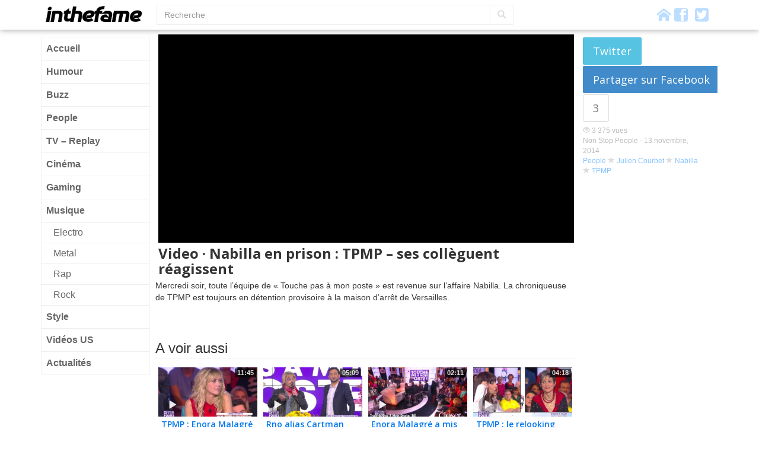

--- FILE ---
content_type: text/html; charset=UTF-8
request_url: https://fr.inthefame.com/people/nabilla-en-prison-tpmp-ses-colleguent-reagissent/
body_size: 6897
content:
<!doctype html>
<!--[if lt IE 7]><html lang="fr-FR" xmlns:og="http://ogp.me/ns#" xmlns:fb="http://ogp.me/ns/fb" class="no-js lt-ie9 lt-ie8 lt-ie7"> <![endif]-->
<!--[if (IE 7)&!(IEMobile)]><html lang="fr-FR" xmlns:og="http://ogp.me/ns#" xmlns:fb="http://ogp.me/ns/fb" class="no-js lt-ie9 lt-ie8"><![endif]-->
<!--[if (IE 8)&!(IEMobile)]><html lang="fr-FR" xmlns:og="http://ogp.me/ns#" xmlns:fb="http://ogp.me/ns/fb" class="no-js lt-ie9"><![endif]-->
<!--[if gt IE 8]><!-->
<html lang="fr-FR" xmlns:og="http://ogp.me/ns#" xmlns:fb="http://ogp.me/ns/fb" class="no-js">
<!--<![endif]-->
<head>
<meta charset="utf-8">
<title>Nabilla en prison : TPMP &#8211; ses collèguent réagissent &#8211; INTHEFAME</title>
<meta name="viewport" content="width=device-width, initial-scale=1.0">
<link rel="apple-touch-icon" href="https://fr.inthefame.com/front/themes/fame-b/images/apple-icon-touch.png?v=2.6e">
<link rel="icon" href="https://fr.inthefame.com/front/themes/fame-b/favicon.png?v=2.6e">
<meta property="og:title" content="Nabilla en prison : TPMP &#8211; ses collèguent réagissent &#8211; INTHEFAME">
<meta property="og:site_name" content="InTheFame">
<meta property="fb:app_id" content="1460563744163954">  
<meta property="fb:admins" content="672517627">  
		<script type="text/javascript">
		var ajaxurl = 'https://fr.inthefame.com/wp-admin/admin-ajax.php';
		</script>
		<link rel='dns-prefetch' href='//ajax.googleapis.com' />
<link rel='dns-prefetch' href='//fonts.googleapis.com' />
<link rel='dns-prefetch' href='//s.w.org' />
		<script type="text/javascript">
			window._wpemojiSettings = {"baseUrl":"https:\/\/s.w.org\/images\/core\/emoji\/2.3\/72x72\/","ext":".png","svgUrl":"https:\/\/s.w.org\/images\/core\/emoji\/2.3\/svg\/","svgExt":".svg","source":{"concatemoji":"https:\/\/fr.inthefame.com\/wp-includes\/js\/wp-emoji-release.min.js?ver=4.8.27"}};
			!function(t,a,e){var r,i,n,o=a.createElement("canvas"),l=o.getContext&&o.getContext("2d");function c(t){var e=a.createElement("script");e.src=t,e.defer=e.type="text/javascript",a.getElementsByTagName("head")[0].appendChild(e)}for(n=Array("flag","emoji4"),e.supports={everything:!0,everythingExceptFlag:!0},i=0;i<n.length;i++)e.supports[n[i]]=function(t){var e,a=String.fromCharCode;if(!l||!l.fillText)return!1;switch(l.clearRect(0,0,o.width,o.height),l.textBaseline="top",l.font="600 32px Arial",t){case"flag":return(l.fillText(a(55356,56826,55356,56819),0,0),e=o.toDataURL(),l.clearRect(0,0,o.width,o.height),l.fillText(a(55356,56826,8203,55356,56819),0,0),e===o.toDataURL())?!1:(l.clearRect(0,0,o.width,o.height),l.fillText(a(55356,57332,56128,56423,56128,56418,56128,56421,56128,56430,56128,56423,56128,56447),0,0),e=o.toDataURL(),l.clearRect(0,0,o.width,o.height),l.fillText(a(55356,57332,8203,56128,56423,8203,56128,56418,8203,56128,56421,8203,56128,56430,8203,56128,56423,8203,56128,56447),0,0),e!==o.toDataURL());case"emoji4":return l.fillText(a(55358,56794,8205,9794,65039),0,0),e=o.toDataURL(),l.clearRect(0,0,o.width,o.height),l.fillText(a(55358,56794,8203,9794,65039),0,0),e!==o.toDataURL()}return!1}(n[i]),e.supports.everything=e.supports.everything&&e.supports[n[i]],"flag"!==n[i]&&(e.supports.everythingExceptFlag=e.supports.everythingExceptFlag&&e.supports[n[i]]);e.supports.everythingExceptFlag=e.supports.everythingExceptFlag&&!e.supports.flag,e.DOMReady=!1,e.readyCallback=function(){e.DOMReady=!0},e.supports.everything||(r=function(){e.readyCallback()},a.addEventListener?(a.addEventListener("DOMContentLoaded",r,!1),t.addEventListener("load",r,!1)):(t.attachEvent("onload",r),a.attachEvent("onreadystatechange",function(){"complete"===a.readyState&&e.readyCallback()})),(r=e.source||{}).concatemoji?c(r.concatemoji):r.wpemoji&&r.twemoji&&(c(r.twemoji),c(r.wpemoji)))}(window,document,window._wpemojiSettings);
		</script>
		<style type="text/css">
img.wp-smiley,
img.emoji {
	display: inline !important;
	border: none !important;
	box-shadow: none !important;
	height: 1em !important;
	width: 1em !important;
	margin: 0 .07em !important;
	vertical-align: -0.1em !important;
	background: none !important;
	padding: 0 !important;
}
</style>
<link rel='stylesheet' id='fonts-css'  href='//fonts.googleapis.com/css?family=Open+Sans%3A400italic%2C400%2C600%2C700&#038;ver=ai-2.6e' type='text/css' media='all' />
<link rel='stylesheet' id='acdc-stylesheet-css'  href='https://fr.inthefame.com/front/themes/fame-b/css/style.css?ver=ai-2.6e' type='text/css' media='all' />
<link rel='https://api.w.org/' href='https://fr.inthefame.com/wp-json/' />
<link rel="canonical" href="https://fr.inthefame.com/people/nabilla-en-prison-tpmp-ses-colleguent-reagissent/" />
<link rel="alternate" type="application/json+oembed" href="https://fr.inthefame.com/wp-json/oembed/1.0/embed?url=https%3A%2F%2Ffr.inthefame.com%2Fpeople%2Fnabilla-en-prison-tpmp-ses-colleguent-reagissent%2F" />
<link rel="alternate" type="text/xml+oembed" href="https://fr.inthefame.com/wp-json/oembed/1.0/embed?url=https%3A%2F%2Ffr.inthefame.com%2Fpeople%2Fnabilla-en-prison-tpmp-ses-colleguent-reagissent%2F&#038;format=xml" />
<meta property="og:url" content="https://fr.inthefame.com/people/nabilla-en-prison-tpmp-ses-colleguent-reagissent/">
<meta property="og:description" content="Mercredi soir, toute l’équipe de « Touche pas à mon poste » est revenue sur l’affaire Nabilla. La chroniqueuse de TPMP est toujours en détention provisoire à la maison d’arrêt de Versailles.">
<meta property="og:type" content="article">
<meta property="og:image" content="https://fr.inthefame.com/front/uploads/sites/2/2014/11/x720-xj8.jpg">
<meta name="twitter:card" content="summary_large_image">
<meta name="twitter:site" content="@InTheFameFR">
<meta name="twitter:title" content="Nabilla en prison : TPMP &#8211; ses collèguent réagissent">
<meta name="twitter:description" content="Mercredi soir, toute l’équipe de « Touche pas à mon poste » est revenue sur l’affaire Nabilla. La chroniqueuse de TPMP est toujours en détention provisoire à la maison d’arrêt de Versailles.">
<meta name="twitter:image" content="https://fr.inthefame.com/front/uploads/sites/2/2014/11/x720-xj8.jpg">
<meta name="robots" content="index,follow"/>
                            </head>
<body class="post-template-default single single-post postid-57664 single-format-video body-grid">
	<script>                (function(i,s,o,g,r,a,m){i['GoogleAnalyticsObject']=r;i[r]=i[r]||function(){
  (i[r].q=i[r].q||[]).push(arguments)},i[r].l=1*new Date();a=s.createElement(o),
  m=s.getElementsByTagName(o)[0];a.async=1;a.src=g;m.parentNode.insertBefore(a,m)
  })(window,document,'script','//www.google-analytics.com/analytics.js','ga');

  ga('create', 'UA-182641-9', 'inthefame.com');
  ga('require', 'displayfeatures');
  ga('send', 'pageview');            </script>
	<header id="header" class="header">
		<div class="navbar navbar-default navbar-static-top">
			<div class="container clearfix">
				<button type="button" class="navbar-toggle" data-toggle="collapse" data-target="#page-sidebar">
					<span class="icon-bar"></span> <span class="icon-bar"></span> <span class="icon-bar"></span>
				</button>
				<button type="button" class="navbar-toggle" data-toggle="collapse" data-target="#top-search-wrapper">
					<i class="glyphicon glyphicon-search"></i>
				</button>
				<a class="pull-left" id="logo" href="https://fr.inthefame.com/" title="InTheFame" rel="homepage">
				<img rel="logo" src="https://fr.inthefame.com/front/themes/fame-b/images/header-logo-black.png?=v2c" alt="InTheFame">
				</a>
				<div id="top-search-wrapper"><form action="https://fr.inthefame.com/" method="get" class="form-inline">
    <fieldset>
    <div class="input-group">
      <input type="text" name="s" id="search" placeholder="Recherche" value="" class="form-control" />
      <span class="input-group-btn">
        <button type="submit" class="btn btn-default"><i class="glyphicon glyphicon-search"></i></button>
      </span>
    </div>
    </fieldset>
</form>

</div>
				<div class="social-icons">
					<a href="https://fr.inthefame.com"><i class="acdcicon icon-home"></i></a>
                                            <a href="https://www.facebook.com/inthefame" target="_blank"><i class="acdcicon icon-facebook2"></i></a>&nbsp;
                                                                <a href="https://twitter.com/InTheFameFR" target="_blank"><i class="acdcicon icon-twitter2"></i></a>
                    				</div>
			</div>
		</div>
	</header>
	<div id="page" class="container">
		<div class="row">
            <div id="page-sidebar" class="col-md-2">
                <nav role="navigation"><ul id="menu-menu-principal" class="nav nav-pills nav-stacked"><li id="menu-item-13964" class="menu-item menu-item-type-custom menu-item-object-custom menu-item-home menu-item-13964"><a href="//fr.inthefame.com/">Accueil</a></li>
<li id="menu-item-6" class="menu-item menu-item-type-taxonomy menu-item-object-category menu-item-6"><a href="https://fr.inthefame.com/humour/">Humour</a></li>
<li id="menu-item-14460" class="menu-item menu-item-type-taxonomy menu-item-object-category menu-item-14460"><a href="https://fr.inthefame.com/buzz/">Buzz</a></li>
<li id="menu-item-9" class="menu-item menu-item-type-taxonomy menu-item-object-category current-post-ancestor current-menu-parent current-post-parent menu-item-9"><a href="https://fr.inthefame.com/people/">People</a></li>
<li id="menu-item-14" class="menu-item menu-item-type-taxonomy menu-item-object-category menu-item-14"><a href="https://fr.inthefame.com/tv/">TV &#8211; Replay</a></li>
<li id="menu-item-12" class="menu-item menu-item-type-taxonomy menu-item-object-category menu-item-12"><a href="https://fr.inthefame.com/cinema/">Cinéma</a></li>
<li id="menu-item-18076" class="menu-item menu-item-type-taxonomy menu-item-object-category menu-item-18076"><a href="https://fr.inthefame.com/jeux-video/">Gaming</a></li>
<li id="menu-item-13" class="menu-item menu-item-type-taxonomy menu-item-object-category menu-item-has-children menu-item-13"><a href="https://fr.inthefame.com/musique/">Musique</a>
<ul  class="sub-menu">
	<li id="menu-item-113030" class="menu-item menu-item-type-taxonomy menu-item-object-category menu-item-113030"><a href="https://fr.inthefame.com/electro/">Electro</a></li>
	<li id="menu-item-113032" class="menu-item menu-item-type-taxonomy menu-item-object-category menu-item-113032"><a href="https://fr.inthefame.com/metal/">Metal</a></li>
	<li id="menu-item-113033" class="menu-item menu-item-type-taxonomy menu-item-object-category menu-item-113033"><a href="https://fr.inthefame.com/rap/">Rap</a></li>
	<li id="menu-item-113034" class="menu-item menu-item-type-taxonomy menu-item-object-category menu-item-113034"><a href="https://fr.inthefame.com/rock/">Rock</a></li>
</ul>
</li>
<li id="menu-item-15773" class="menu-item menu-item-type-taxonomy menu-item-object-category menu-item-15773"><a href="https://fr.inthefame.com/style/">Style</a></li>
<li id="menu-item-113119" class="menu-item menu-item-type-custom menu-item-object-custom menu-item-113119"><a href="http://inthefame.com">Vidéos US</a></li>
<li id="menu-item-124882" class="menu-item menu-item-type-custom menu-item-object-custom menu-item-124882"><a href="https://actudirect.com/">Actualités</a></li>
</ul></nav>
            </div>
            <div id="page-content" class="col-md-10">
				<article id="post-57664" class="clearfix post-57664 post format-video has-post-thumbnail" role="article">
 

<div id="main-player" class="clearfix row">
	<div class="col-md-9 clearfix">
		<div class="video-wrapper" itemscope itemtype="http://schema.org/Article"><div class="video-swap"><iframe id="x2a2j3g" width="630" height="350" src="https://www.dailymotion.com/embed/video/x2a2j3g?autoplay=0&amp;info=0&amp;logo=0&amp;html=1&amp;syndication=167471" frameborder="0" allowfullscreen></iframe></div>			<meta itemprop="headline" content="Nabilla en prison : TPMP &#8211; ses collèguent réagissent">
<meta itemprop="datePublished" content="2014-11-13 09:45:54">
<meta itemprop="image" content="https://fr.inthefame.com/front/uploads/sites/2/2014/11/x720-xj8-1024x576.jpg">
		</div>
        <h1 class="h3 single-title pretty-font">Video &middot;
                        Nabilla en prison : TPMP &#8211; ses collèguent réagissent</h1>
    </div>
	<div class="col-md-3 clearfix player-aside js-sticky">
        <div class="share-buttons clearfix js-share-wrapper"><button data-share="Twitter" data-url="https://fr.inthefame.com/people/nabilla-en-prison-tpmp-ses-colleguent-reagissent/" data-text="Nabilla en prison : TPMP &#8211; ses collèguent réagissent" type="button" class="js-share btn btn-info btn-twitter btn-lg">Twitter</button><button data-share="Facebook" data-url="https://fr.inthefame.com/people/nabilla-en-prison-tpmp-ses-colleguent-reagissent/" type="button" data-count="3" data-pid="57664" class="js-share btn btn-primary btn-facebook btn-lg">Partager sur Facebook</button><button type="button" class="btn btn-default btn-arrow btn-lg" disabled="disabled"><span data-url="https://fr.inthefame.com/people/nabilla-en-prison-tpmp-ses-colleguent-reagissent/" data-stats-primary="3" class="js-fb-count js-fb-count-57664">3</span></button></div>        <p class="byline">
            <span class="view-count"><i class="glyphicon glyphicon-eye-open"></i> <span class="js-tip">3 375 vues</span></span><br/>            Non Stop People -             <time class="updated" datetime="2014-11-13 09:45:54">13 novembre, 2014</time>
            <br/><a href="https://fr.inthefame.com/people/" rel="category tag">People</a>             <i class="glyphicon glyphicon-star"></i> <a href="https://fr.inthefame.com/top/julien-courbet/" rel="tag">Julien Courbet</a> <i class="glyphicon glyphicon-star"></i> <a href="https://fr.inthefame.com/top/nabilla/" rel="tag">Nabilla</a> <i class="glyphicon glyphicon-star"></i> <a href="https://fr.inthefame.com/top/tpmp/" rel="tag">TPMP</a>        </p>
	</div>
</div>

<div id="content" class="clearfix row">
	<div id="main" class="col-md-9 clearfix" role="main">
		<div>
            <div class="clearfix post-text"><p>Mercredi soir, toute l’équipe de « Touche pas à mon poste » est revenue sur l’affaire Nabilla. La chroniqueuse de TPMP est toujours en détention provisoire à la maison d’arrêt de Versailles.</p>
</div>							                    <div class="fb-comments" href="https://fr.inthefame.com/people/nabilla-en-prison-tpmp-ses-colleguent-reagissent/" data-width="100%" data-numposts="10" data-colorscheme="light"></div>


                					</div>
			<div id="aina_posts-7" class="widget widget_acdc_posts"><h4 class="h3 inner-title">A voir aussi</h4>
            <article role="article" id="post-9911" class="clearfix post-row Youtube row-medium post-9911 post format-video has-post-thumbnail" itemscope itemtype="http://schema.org/Article">
                <div class="js-bxl">
                    <div class="post-thumbnail">
                        <img width="300" height="225" src="[data-uri]" data-src="https://fr.inthefame.com/front/uploads/sites/2/2014/02/sddefault849-300x225.jpg" class="img-responsive _lazy" alt="" title="" /><i class="overlay-icon glyphicon glyphicon-play"></i><span class="overlay-duration">11:45</span>                    </div>
                    <div class="post-header">
                        <div class="post-title"><a itemprop="url" href="https://fr.inthefame.com/tv/tpmp-enora-malagre-repond-aux-twittos-apres-linterview-controversee-de-pharrell/" data-bxl="url">TPMP : Enora Malagré répond aux twittos après l&rsquo;interview controversée de Pharrell</a></div>
                        <div class="byline">
														<a href="https://fr.inthefame.com/tv/" rel="category tag">TV / Replay</a>                            <span class="hidden-xs">&middot; <i class="glyphicon glyphicon-time"></i> 28 février, 2014</span>
                            <div class="js-hotness" data-stats="4699"><i class="glyphicon glyphicon-eye-open"></i>&nbsp;4 700</div>                        </div>
                    </div>
                </div>
                <button type="button" class="btn-vote btn-selector selected js-vote btn btn-default btn-md btn-spot" data-share="Facebook" data-url="https://fr.inthefame.com/tv/tpmp-enora-malagre-repond-aux-twittos-apres-linterview-controversee-de-pharrell/" data-count="81" data-pid="9911"><i class="glyphicon glyphicon-thumbs-up"></i> <span data-url="https://fr.inthefame.com/tv/tpmp-enora-malagre-repond-aux-twittos-apres-linterview-controversee-de-pharrell/" data-stats-primary="81" class="js-fb-count js-fb-count-9911">81</span></button>                            </article>
        
            <article role="article" id="post-13173" class="clearfix post-row Youtube row-medium post-13173 post format-video has-post-thumbnail" itemscope itemtype="http://schema.org/Article">
                <div class="js-bxl">
                    <div class="post-thumbnail">
                        <img width="500" height="375" src="[data-uri]" data-src="https://fr.inthefame.com/front/uploads/sites/2/2014/03/sddefault457-500x375.jpg" class="img-responsive _lazy" alt="" title="" /><i class="overlay-icon glyphicon glyphicon-play"></i><span class="overlay-duration">05:09</span>                    </div>
                    <div class="post-header">
                        <div class="post-title"><a itemprop="url" href="https://fr.inthefame.com/tv/rno-alias-cartman-chante-les-personnalites-dans-tpmp/" data-bxl="url">Rno alias Cartman chante les personnalités dans TPMP</a></div>
                        <div class="byline">
														<a href="https://fr.inthefame.com/tv/" rel="category tag">TV / Replay</a>                            <span class="hidden-xs">&middot; <i class="glyphicon glyphicon-time"></i> 13 mars, 2014</span>
                            <div class="js-hotness" data-stats="118340"><i class="glyphicon glyphicon-fire"></i>&nbsp;118 350</div>                        </div>
                    </div>
                </div>
                <button type="button" class="btn-vote btn-selector selected js-vote btn btn-default btn-md btn-spot" data-share="Facebook" data-url="https://fr.inthefame.com/tv/rno-alias-cartman-chante-les-personnalites-dans-tpmp/" data-count="253" data-pid="13173"><i class="glyphicon glyphicon-thumbs-up"></i> <span data-url="https://fr.inthefame.com/tv/rno-alias-cartman-chante-les-personnalites-dans-tpmp/" data-stats-primary="253" class="js-fb-count js-fb-count-13173">253</span></button>                            </article>
        
            <article role="article" id="post-16518" class="clearfix post-row Dailymotion row-medium post-16518 post format-video has-post-thumbnail" itemscope itemtype="http://schema.org/Article">
                <div class="js-bxl">
                    <div class="post-thumbnail">
                        <img width="427" height="240" src="[data-uri]" data-src="https://fr.inthefame.com/front/uploads/sites/2/2014/03/x240-wFh.jpg" class="img-responsive _lazy" alt="" title="" /><i class="overlay-icon glyphicon glyphicon-play"></i><span class="overlay-duration">02:11</span>                    </div>
                    <div class="post-header">
                        <div class="post-title"><a itemprop="url" href="https://fr.inthefame.com/tv/enora-malagre-a-mis-un-rateau-a-un-comedien-tres-connu-mais-vieux/" data-bxl="url">Enora Malagré a mis un râteau à &quot;un comédien très connu&quot; mais vieux</a></div>
                        <div class="byline">
														<a href="https://fr.inthefame.com/tv/" rel="category tag">TV / Replay</a>                            <span class="hidden-xs">&middot; <i class="glyphicon glyphicon-time"></i> 26 mars, 2014</span>
                            <div class="js-hotness" data-stats="928"><i class="glyphicon glyphicon-eye-open"></i>&nbsp;950</div>                        </div>
                    </div>
                </div>
                <button type="button" class="btn-vote btn-selector selected js-vote btn btn-default btn-md btn-spot" data-share="Facebook" data-url="https://fr.inthefame.com/tv/enora-malagre-a-mis-un-rateau-a-un-comedien-tres-connu-mais-vieux/" data-count="0" data-pid="16518"><i class="glyphicon glyphicon-thumbs-up"></i> <span data-url="https://fr.inthefame.com/tv/enora-malagre-a-mis-un-rateau-a-un-comedien-tres-connu-mais-vieux/" data-stats-primary="0" class="js-fb-count js-fb-count-16518"></span></button>                            </article>
        
            <article role="article" id="post-18295" class="clearfix post-row Youtube row-medium post-18295 post format-video has-post-thumbnail" itemscope itemtype="http://schema.org/Article">
                <div class="js-bxl">
                    <div class="post-thumbnail">
                        <img width="500" height="375" src="[data-uri]" data-src="https://fr.inthefame.com/front/uploads/sites/2/2014/04/sddefault121-500x375.jpg" class="img-responsive _lazy" alt="" title="" /><i class="overlay-icon glyphicon glyphicon-play"></i><span class="overlay-duration">04:18</span>                    </div>
                    <div class="post-header">
                        <div class="post-title"><a itemprop="url" href="https://fr.inthefame.com/tv/tpmp-le-relooking-disabelle-morini-bosc-et-gilles-verdez/" data-bxl="url">TPMP : le relooking d&rsquo;Isabelle Morini-Bosc et Gilles Verdez</a></div>
                        <div class="byline">
														<a href="https://fr.inthefame.com/tv/" rel="category tag">TV / Replay</a>                            <span class="hidden-xs">&middot; <i class="glyphicon glyphicon-time"></i> 3 avril, 2014</span>
                            <div class="js-hotness" data-stats="185858"><i class="glyphicon glyphicon-fire"></i>&nbsp;185 875</div>                        </div>
                    </div>
                </div>
                <button type="button" class="btn-vote btn-selector selected js-vote btn btn-default btn-md btn-spot" data-share="Facebook" data-url="https://fr.inthefame.com/tv/tpmp-le-relooking-disabelle-morini-bosc-et-gilles-verdez/" data-count="83" data-pid="18295"><i class="glyphicon glyphicon-thumbs-up"></i> <span data-url="https://fr.inthefame.com/tv/tpmp-le-relooking-disabelle-morini-bosc-et-gilles-verdez/" data-stats-primary="83" class="js-fb-count js-fb-count-18295">83</span></button>                            </article>
        
            <article role="article" id="post-23950" class="clearfix post-row Dailymotion row-medium post-23950 post format-video has-post-thumbnail" itemscope itemtype="http://schema.org/Article">
                <div class="js-bxl">
                    <div class="post-thumbnail">
                        <img width="427" height="240" src="[data-uri]" data-src="https://fr.inthefame.com/front/uploads/sites/2/2014/05/x240-DfA.jpg" class="img-responsive _lazy" alt="" title="" /><i class="overlay-icon glyphicon glyphicon-play"></i><span class="overlay-duration">02:45</span>                    </div>
                    <div class="post-header">
                        <div class="post-title"><a itemprop="url" href="https://fr.inthefame.com/tv/zap-tv-elodie-gossuin-chute-dans-tpmp/" data-bxl="url">Zap TV : Elodie Gossuin Chute Dans TPMP</a></div>
                        <div class="byline">
														<a href="https://fr.inthefame.com/tv/" rel="category tag">TV / Replay</a>                            <span class="hidden-xs">&middot; <i class="glyphicon glyphicon-time"></i> 6 mai, 2014</span>
                            <div class="js-hotness" data-stats="15954"><i class="glyphicon glyphicon-fire"></i>&nbsp;15 975</div>                        </div>
                    </div>
                </div>
                <button type="button" class="btn-vote btn-selector selected js-vote btn btn-default btn-md btn-spot" data-share="Facebook" data-url="https://fr.inthefame.com/tv/zap-tv-elodie-gossuin-chute-dans-tpmp/" data-count="0" data-pid="23950"><i class="glyphicon glyphicon-thumbs-up"></i> <span data-url="https://fr.inthefame.com/tv/zap-tv-elodie-gossuin-chute-dans-tpmp/" data-stats-primary="0" class="js-fb-count js-fb-count-23950"></span></button>                            </article>
        
            <article role="article" id="post-30164" class="clearfix post-row Youtube row-medium post-30164 post format-video has-post-thumbnail" itemscope itemtype="http://schema.org/Article">
                <div class="js-bxl">
                    <div class="post-thumbnail">
                        <img width="500" height="375" src="[data-uri]" data-src="https://fr.inthefame.com/front/uploads/sites/2/2014/06/sddefault246-500x375.jpg" class="img-responsive _lazy" alt="" title="" /><i class="overlay-icon glyphicon glyphicon-play"></i><span class="overlay-duration">04:42</span>                    </div>
                    <div class="post-header">
                        <div class="post-title"><a itemprop="url" href="https://fr.inthefame.com/tv/la-tele-de-marc-antoine-le-bret-speciale-coupe-du-monde-de-football/" data-bxl="url">La télé de Marc-Antoine Le Bret : Spéciale Coupe du Monde de football</a></div>
                        <div class="byline">
														<a href="https://fr.inthefame.com/tv/" rel="category tag">TV / Replay</a>                            <span class="hidden-xs">&middot; <i class="glyphicon glyphicon-time"></i> 12 juin, 2014</span>
                            <div class="js-hotness" data-stats="307624"><i class="glyphicon glyphicon-fire"></i>&nbsp;307 625</div>                        </div>
                    </div>
                </div>
                <button type="button" class="btn-vote btn-selector selected js-vote btn btn-default btn-md btn-spot" data-share="Facebook" data-url="https://fr.inthefame.com/tv/la-tele-de-marc-antoine-le-bret-speciale-coupe-du-monde-de-football/" data-count="142" data-pid="30164"><i class="glyphicon glyphicon-thumbs-up"></i> <span data-url="https://fr.inthefame.com/tv/la-tele-de-marc-antoine-le-bret-speciale-coupe-du-monde-de-football/" data-stats-primary="142" class="js-fb-count js-fb-count-30164">142</span></button>                            </article>
        
            <article role="article" id="post-35667" class="clearfix post-row Youtube row-medium post-35667 post format-video has-post-thumbnail" itemscope itemtype="http://schema.org/Article">
                <div class="js-bxl">
                    <div class="post-thumbnail">
                        <img width="500" height="375" src="[data-uri]" data-src="https://fr.inthefame.com/front/uploads/sites/2/2014/07/sddefault397-500x375.jpg" class="img-responsive _lazy" alt="" title="" /><i class="overlay-icon glyphicon glyphicon-play"></i><span class="overlay-duration">02:48</span>                    </div>
                    <div class="post-header">
                        <div class="post-title"><a itemprop="url" href="https://fr.inthefame.com/tv/la-fouine-clashe-par-isabelle-morini-bosc-dans-tpmp/" data-bxl="url">La Fouine clashé par Isabelle-Morini Bosc dans TPMP !</a></div>
                        <div class="byline">
														<a href="https://fr.inthefame.com/rap/" rel="category tag">Rap</a> &middot; <a href="https://fr.inthefame.com/tv/" rel="category tag">TV / Replay</a>                            <span class="hidden-xs">&middot; <i class="glyphicon glyphicon-time"></i> 11 juillet, 2014</span>
                            <div class="js-hotness" data-stats="395131"><i class="glyphicon glyphicon-fire"></i>&nbsp;395 150</div>                        </div>
                    </div>
                </div>
                <button type="button" class="btn-vote btn-selector selected js-vote btn btn-default btn-md btn-spot" data-share="Facebook" data-url="https://fr.inthefame.com/tv/la-fouine-clashe-par-isabelle-morini-bosc-dans-tpmp/" data-count="106" data-pid="35667"><i class="glyphicon glyphicon-thumbs-up"></i> <span data-url="https://fr.inthefame.com/tv/la-fouine-clashe-par-isabelle-morini-bosc-dans-tpmp/" data-stats-primary="106" class="js-fb-count js-fb-count-35667">106</span></button>                            </article>
        
            <article role="article" id="post-47514" class="clearfix post-row Youtube row-medium post-47514 post format-video has-post-thumbnail" itemscope itemtype="http://schema.org/Article">
                <div class="js-bxl">
                    <div class="post-thumbnail">
                        <img width="500" height="281" src="[data-uri]" data-src="https://fr.inthefame.com/front/uploads/sites/2/2014/09/maxresdefault854-500x281.jpg" class="img-responsive _lazy" alt="" title="" /><i class="overlay-icon glyphicon glyphicon-play"></i><span class="overlay-duration">03:18</span>                    </div>
                    <div class="post-header">
                        <div class="post-title"><a itemprop="url" href="https://fr.inthefame.com/tv/christelle-chollet-fait-son-show-dans-tpmp/" data-bxl="url">Christelle Chollet fait son show dans TPMP !</a></div>
                        <div class="byline">
														<a href="https://fr.inthefame.com/tv/" rel="category tag">TV / Replay</a>                            <span class="hidden-xs">&middot; <i class="glyphicon glyphicon-time"></i> 22 septembre, 2014</span>
                            <div class="js-hotness" data-stats="17895"><i class="glyphicon glyphicon-fire"></i>&nbsp;17 900</div>                        </div>
                    </div>
                </div>
                <button type="button" class="btn-vote btn-selector selected js-vote btn btn-default btn-md btn-spot" data-share="Facebook" data-url="https://fr.inthefame.com/tv/christelle-chollet-fait-son-show-dans-tpmp/" data-count="2" data-pid="47514"><i class="glyphicon glyphicon-thumbs-up"></i> <span data-url="https://fr.inthefame.com/tv/christelle-chollet-fait-son-show-dans-tpmp/" data-stats-primary="2" class="js-fb-count js-fb-count-47514">2</span></button>                            </article>
        

</div>	</div> 	<div id="sidebar" class="col-md-3 clearfix"><aside>
</aside></div>
</div> </article>			</div>
			<!-- end #page-content -->
		</div>
		<!-- end .row -->
		<div class="js-ad-unit" style="width:728px;margin:0 auto;" data-adunit="InTheFame-728x90" data-dimensions="728x90"></div>	</div>
	<!-- end #page -->
	<footer id="footer" class="clearfix">
		<div id="sub-floor" class="page-width">
			<div class="container">
				<div class="row">
					<div class="col-md-4 copyright">
					&copy; 2026 InTheFame v.2
					<i class="glyphicon glyphicon-globe" style="color: #63c8f0;"></i> <a href="http://inthefame.com/">Version anglaise</a>					</div>
					<div class="col-md-8 links">
					<ul id="menu-pied-de-page" class="list-inline"><li id="menu-item-10918" class="menu-item menu-item-type-post_type menu-item-object-page menu-item-10918"><a href="https://fr.inthefame.com/page-a-propos/">A Propos</a></li>
<li id="menu-item-3518" class="menu-item menu-item-type-post_type menu-item-object-page menu-item-3518"><a href="https://fr.inthefame.com/page-mentions-legales/">Mentions Légales</a></li>
</ul>					</div>
				</div>
			</div>
		</div>
	</footer>
	<div class="modal fade" id="vote-modal" tabindex="-1" role="dialog" aria-labelledby="voteModal" aria-hidden="true">
	  <div class="modal-dialog">
	    <div class="modal-content">
	    	<div class="modal-header">Merci pour votre vote !<button type="button" class="close" data-dismiss="modal" aria-hidden="true">&times;</button></div>
	    	<div class="modal-body">
	    		<div class="h4">Votre vote sera pris en compte dans quelques instants.</div>
	    	</div>
	    </div>
	  </div>
	</div>
		<script type='text/javascript'>var ainaConfig = {"locale":"fr","lang":"fr_FR","site_url":"https:\/\/fr.inthefame.com","is_mobile":"","js_mode":"default","user_type":"guest","facebook_page_url":"https:\/\/www.facebook.com\/inthefame","vote_buttons_style":"popup","facebook_app_id":"1460563744163954","twitter_username":"InTheFameFR","dailymotion_sykey":"167471","tok":"bd9e2a3001","pings":["https:\/\/fr.inthefame.com?ping_action=post&id=57664"],"language_notification":null,"debug":"","ads":{"active":true,"id":"1030700"},"text":{"share":"Partager","comment":"Commenter"}};</script><script type='text/javascript' src='//ajax.googleapis.com/ajax/libs/jquery/1.10.2/jquery.min.js?ver=1.10.2'></script>
<script type='text/javascript' src='https://fr.inthefame.com/front/themes/acdc/js/scripts.js?ver=ai-2.6e'></script>
<script type='text/javascript' src='https://fr.inthefame.com/wp-includes/js/wp-embed.min.js?ver=4.8.27'></script>
		                            	
	<script defer src="https://static.cloudflareinsights.com/beacon.min.js/vcd15cbe7772f49c399c6a5babf22c1241717689176015" integrity="sha512-ZpsOmlRQV6y907TI0dKBHq9Md29nnaEIPlkf84rnaERnq6zvWvPUqr2ft8M1aS28oN72PdrCzSjY4U6VaAw1EQ==" data-cf-beacon='{"version":"2024.11.0","token":"eaf00f0fb25d4dd2a7e08d99ee75558e","r":1,"server_timing":{"name":{"cfCacheStatus":true,"cfEdge":true,"cfExtPri":true,"cfL4":true,"cfOrigin":true,"cfSpeedBrain":true},"location_startswith":null}}' crossorigin="anonymous"></script>
</body>
</html>

--- FILE ---
content_type: text/html; charset=utf-8
request_url: https://www.google.com/recaptcha/api2/aframe
body_size: 269
content:
<!DOCTYPE HTML><html><head><meta http-equiv="content-type" content="text/html; charset=UTF-8"></head><body><script nonce="BXkN4QLRdMk0IrsVj5NncA">/** Anti-fraud and anti-abuse applications only. See google.com/recaptcha */ try{var clients={'sodar':'https://pagead2.googlesyndication.com/pagead/sodar?'};window.addEventListener("message",function(a){try{if(a.source===window.parent){var b=JSON.parse(a.data);var c=clients[b['id']];if(c){var d=document.createElement('img');d.src=c+b['params']+'&rc='+(localStorage.getItem("rc::a")?sessionStorage.getItem("rc::b"):"");window.document.body.appendChild(d);sessionStorage.setItem("rc::e",parseInt(sessionStorage.getItem("rc::e")||0)+1);localStorage.setItem("rc::h",'1768731149933');}}}catch(b){}});window.parent.postMessage("_grecaptcha_ready", "*");}catch(b){}</script></body></html>